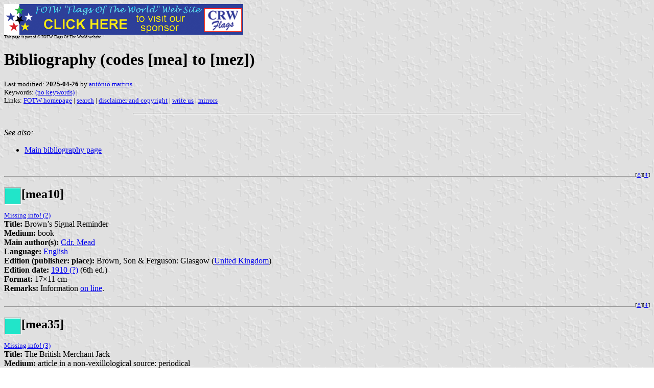

--- FILE ---
content_type: text/html
request_url: https://crwflags.com/fotw/flags/bib-mea.html
body_size: 35420
content:
<HTML>
<HEAD>
<TITLE>Bibliography (codes [mea] to [mez])</TITLE>
<SUBTITLE >
<EDITOR ama>
<ABSTRACT >
<KEYWORDS (no keywords),>
</HEAD>
<BODY background="../images/fotwbckg.gif">
<a href="host.html"><IMG SRC="../images/linea2.gif" BORDER=0 VALIGN=CENTER></a><br>
<FONT SIZE=-2><SUP>This page is part of &copy; FOTW Flags Of The World website</SUP></FONT>
<H1>Bibliography (codes [mea] to [mez])</H1>
<H2></H2>
<p><FONT SIZE=-1>Last modified: <B>2025-04-26</B> by <a href="mailme.html">ant&#243;nio martins</a>
<br>
Keywords: <a href="keyword(.html#(no keywords)">(no keywords)</a> | <br>
Links: <a href="index.html">FOTW homepage</a> |
<a href="search.html">search</a> | 
<a href="disclaim.html">disclaimer and copyright</a> | 
<a href="mailme.html">write us</A> | 
<a href="mirror.html">mirrors</a>
</FONT><br><HR SIZE=4 ALIGN=CENTER WIDTH=60%><br>
<!--CUT ABOVE-->



<a name="top"></a>

<style>
.rgb {display:inline-block;float:left;width:30px;height:30px;border:2px groove #ffffff;}
.btt {font-size:10px;float:right;}
.osn {position:relative;top:.2em;}
</style>

<i>See also:</i>
<ul>
<li><a href="bib_main.html">Main bibliography page</a>
</ul>

<!-- start main BIB paste -->
<a name="mea10"></a><br clear="both" /><div class="btt" 
	title="link here">[<a href="#mea10">&#9875;&#65038;</a>][<a title="page top" 
	href="#top">&#8670;</a>]</div><hr />
<h2><div class="rgb" style="background:#21E5C9;"></div>[mea10]</h2>
	<small><a href="b!miss13.html#mea10">Missing info! (2)</a></small><br />
<b>Title:</b> Brown&#8217;s Signal Reminder<br />
<b>Medium:</b> book<br />
<b>Main author(s):</b> <a href="b@mb.html#mea">Cdr. Mead</a><br />
<b>Language:</b> <a href="b_lg-eng.html#eng">English</a><br />
<b>Edition (publisher: place):</b> Brown, Son & Ferguson: Glasgow (<a href="b_ctry6.html#gb">United Kingdom</a>)<br />
<b>Edition date:</b> <a href="b_bdate1.html#1910">1910 (?)</a> (6th ed.)<br />
<b>Format:</b> 17&#215;11&#160;cm<br />
<b>Remarks:</b> Information <a href="https://www.fulltable.com/VTS/i/igr/an/m.htm">on line</a>.<br />

<a name="mea35"></a><br clear="both" /><div class="btt" 
	title="link here">[<a href="#mea35">&#9875;&#65038;</a>][<a title="page top" 
	href="#top">&#8670;</a>]</div><hr />
<h2><div class="rgb" style="background:#21E5C9;"></div>[mea35]</h2>
	<small><a href="b!miss13.html#mea35">Missing info! (3)</a></small><br />
<b>Title:</b> The British Merchant Jack<br />
<b>Medium:</b> article in a non-vexillological source: periodical<br />
<b>Main author(s):</b> <a href="b@mb.html#mea">Hilary P. Mead, Cdr. R.N.</a><br />
<b>Language:</b> <a href="b_lg-eng.html#eng">English</a><br />
<b>Source title:</b> <a href="b_otit4.html#t">The Mariner&#8217;s Mirror &#8212; Journal of the Society for Nautical Research</a><br />
<b>Source number (date):</b> (1935.01)<br />
<b>Source pages:</b> 395&#45;410<br />
<b>Source edition (publisher: place):</b> Society for Nautical Research: London (<a href="b_ct-gb.html#gb">United Kingdom</a>)<br />
<b>Remarks:</b> Includes pilot jack and budgee jack.<br />

<a name="mea38"></a><br clear="both" /><div class="btt" 
	title="link here">[<a href="#mea38">&#9875;&#65038;</a>][<a title="page top" 
	href="#top">&#8670;</a>]</div><hr />
<h2><div class="rgb" style="background:#21E5C9;"></div>[mea38]</h2>
	<small><a href="b!miss13.html#mea38">Missing info! (4)</a></small><br />
<b>Title:</b> Sea Flags &#8212; Their General Use<br />
<b>Medium:</b> book<br />
<b>Main author(s):</b> <a href="b@mb.html#mea">H. P. Mead, Cdr.</a><br />
<b>Language:</b> <a href="b_lg-eng.html#eng">English</a><br />
<b>Edition (publisher: place):</b> Brown Son & Ferguson: Glasgow (<a href="b_ctry6.html#gb">United Kingdom</a>)<br />
<b>Edition date:</b> <a href="b_bdate2.html#1938">1938</a><br />

<p>This book carries an advertisment for &#171;<i>Brown&#146;s Signal 
Reminder</i> by Commander Mead&#187; ([<a href="#meaXX">meaXX</a>] or 
[<a href="#mea10">mea10</a>]?).<br />
<i>David Prothero</i>, 2008 Apr 11</p>

<a name="mea51"></a><br clear="both" /><div class="btt" 
	title="link here">[<a href="#mea51">&#9875;&#65038;</a>][<a title="page top" 
	href="#top">&#8670;</a>]</div><hr />
<h2><div class="rgb" style="background:#21E5C9;"></div>[mea51]</h2>
	<small><a href="b!miss13.html#mea51">Missing info! (3)</a></small><br />
<b>Title:</b> Description of Royal and Signal Colours, etc (1702 to 1837) : Standards, Flags and Ensigns<br />
<b>Medium:</b> article in a non-vexillological source: periodical<br />
<b>Main author(s):</b> <a href="b@mb.html#mea">Hilary P. Mead, R.N.</a><br />
<b>Language:</b> <a href="b_lg-eng.html#eng">English</a><br />
<b>Source title:</b> <a href="b_otit4.html#t">The Mariner&#8217;s Mirror &#8212; Journal of the Society for Nautical Research</a><br />
<b>Source number (date):</b> (1951.04)<br />
<b>Source pages:</b> 143&#45;164<br />
<b>Source edition (publisher: place):</b> Society for Nautical Research: London (<a href="b_ct-gb.html#gb">United Kingdom</a>)<br />

<p>Based on a guard-book, &#171;a collection of drawings, 
letters and memoranda to do with the department of 
stores under the Navy Board; a guide as to the making, 
the dimensions and the supply of standards,ensigns and 
signal flags for His Majesty&#8217;s service&#187;.<br />
<i>David Prothero</i></p>

<a name="mea52"></a><br clear="both" /><div class="btt" 
	title="link here">[<a href="#mea52">&#9875;&#65038;</a>][<a title="page top" 
	href="#top">&#8670;</a>]</div><hr />
<h2><div class="rgb" style="background:#21E5C9;"></div>[mea52]</h2>
	<small><a href="b!miss13.html#mea52">Missing info! (3)</a></small><br />
<b>Title:</b> Description of Royal and Signal Colours, etc (1702 to 1837) : Signal Flags<br />
<b>Medium:</b> article in a non-vexillological source: periodical<br />
<b>Main author(s):</b> <a href="b@mb.html#mea">Hilary P. Mead, R.N.</a><br />
<b>Language:</b> <a href="b_lg-eng.html#eng">English</a><br />
<b>Source title:</b> <a href="b_otit4.html#t">The Mariner&#8217;s Mirror &#8212; Journal of the Society for Nautical Research</a><br />
<b>Source number (date):</b> (1952.02)<br />
<b>Source pages:</b> 53&#45;64<br />
<b>Source edition (publisher: place):</b> Society for Nautical Research: London (<a href="b_ct-gb.html#gb">United Kingdom</a>)<br />
<b>Remarks:</b> Part 2 of [<a href="#mea51">mea51</a>].<br />

<a name="mea60"></a><br clear="both" /><div class="btt" 
	title="link here">[<a href="#mea60">&#9875;&#65038;</a>][<a title="page top" 
	href="#top">&#8670;</a>]</div><hr />
<h2><div class="rgb" style="background:#21E5C9;"></div>[mea60]</h2>
	<small><a href="b!miss13.html#mea60">Missing info! (3)</a></small><br />
<b>Title:</b> Brown&#8217;s Signal Reminder All Methods: International Code, Semaphore and Morse<br />
<b>Medium:</b> book<br />
<b>Main author(s):</b> <a href="b@mb.html#mea">Cdr. Mead</a><br />
<b>Language:</b> <a href="b_lg-eng.html#eng">English</a><br />
<b>Edition (publisher: place):</b> Brown, Son & Ferguson: Glasgow (<a href="b_ctry6.html#gb">United Kingdom</a>)<br />
<b>Edition date:</b> <a href="b_bdate3.html#1960">1960</a><br />
<b>Pages:</b> 8<br />
<b>Remarks:</b> Information <a href="https://www.doullbooks.com/si/67443.html">on line</a>.<br />

<a name="mea69"></a><br clear="both" /><div class="btt" 
	title="link here">[<a href="#mea69">&#9875;&#65038;</a>][<a title="page top" 
	href="#top">&#8670;</a>]</div><hr />
<h2><div class="rgb" style="background:#21E5C9;"></div>[mea69]</h2>
	<small><a href="b!miss13.html#mea69">Missing info! (3)</a></small><br />
<b>Title:</b> Brown&#8217;s Signal Reminder<br />
<b>Medium:</b> book<br />
<b>Main author(s):</b> <a href="b@mb.html#mea">Cdr. Mead</a><br />
<b>Language:</b> <a href="b_lg-eng.html#eng">English</a><br />
<b>Edition (publisher: place):</b> Brown, Son & Ferguson: Glasgow (<a href="b_ctry6.html#gb">United Kingdom</a>)<br />
<b>Edition date:</b> <a href="b_bdate3.html#1969">1969</a><br />
<b>Pages:</b> 8<br />
<b>Remarks:</b> Information <a href="https://www.doullbooks.com/si/67443.html">on line</a>.<br />

<a name="meaXX"></a><a name="meaxx"></a><br clear="both" /><div class="btt" 
	title="link here">[<a href="#meaXX">&#9875;&#65038;</a>][<a title="page top" 
	href="#top">&#8670;</a>]</div><hr />
<a href="https://www.skipper.co.uk/images/products/large/item-00067.jpg"><img style="float:right;" alt="image" width="108"
src="https://www.skipper.co.uk/images/products/large/item-00067.jpg" /></a>
<h2><div class="rgb" style="background:#21E5C9;"></div>[meaXX]</h2>
	<small><a href="b!miss13.html#meaXX">Missing info! (5)</a></small><br />
<b>Title:</b> Brown&#8217;s Signal Reminder<br />
<b>Medium:</b> book<br />
<b>Main author(s):</b> <a href="b@mb.html#mea">Cdr. Mead</a><br />
<b>Language:</b> <a href="b_lg-eng.html#eng">English</a><br />
<b>Edition (publisher: place):</b> Brown, Son and Ferguson Ltd: (unknown location) (<a href="b_ctry6.html#gb">United Kingdom</a>)<br />
<b>Catalogue codes:</b> <a href="b_isbn0.html">ISBN</a> 0-85174-127-4 = ISBN 978-0-85174-127-7 (see <a href="https://www.worldcat.org/isbn/0851741274">WorldCat entry</a>)<br />
<b>Format:</b> 171&#215;108&#160;mm<br />

<p><b>Full title:</b> Brown&#146;s Signal Reminder. All methods. 
International code semaphore and morse</p>

<p><b>Remarks:</b> Cover illustrated with 
<a href="xf~ics.html#y">Yankee</a> and 
<a href="xf~ics.html#u">Uniform</a> ("UY"). Information 
<a href="https://www.skipper.co.uk/catalogue/item/out-of-print-browns-signal-reminder-cards">on 
line</a>
(<a href="https://web.archive.org/web/20061007083230/https://www.skipper.co.uk/books/bn1277.htm">archived</a>).</p>

<a name="med"></a><br clear="both" /><div class="btt" 
	title="link here">[<a href="#med">&#9875;&#65038;</a>][<a title="page top" 
	href="#top">&#8670;</a>]</div><hr />
<h2><div class="rgb" style="background:#21E560;"></div>[med]</h2>
<b>Obsolete entry!</b> Please refer to [<a href="bib-m0a.html#m2nXX">m2nXX</a>]<br />

<a name="med00"></a><br clear="both" /><div class="btt" 
	title="link here">[<a href="#med00">&#9875;&#65038;</a>][<a title="page top" 
	href="#top">&#8670;</a>]</div><hr />
<h2><div class="rgb" style="background:#21E560;"></div>[med00]</h2>
<b>Title:</b> Stari jedrenjaci<br />
	<small>(<b>in English:</b> Old Sailships)</small><br />
<b>Medium:</b> book<br />
<b>Main author(s):</b> <a href="b@mb.html#med">Nik&#353;a Mende&#353;</a><br />
<b>Languages:</b> <a href="b_lg-hrv.html#hrv">Croatian</a> and <a href="b_lg-eng.html#eng">English</a><br />
<b>Edition (publisher: place):</b> Pomorski i povijesni muzej Hrvatskog primorja Rijeka: Rijeka (<a href="b_ctry2.html#hr">Croatia</a>)<br />
<b>Edition date:</b> <a href="b_bdate7.html#2000">2000</a> (1st ed.)<br />
<b>Catalogue codes:</b> <a href="b_isbn9.html">ISBN</a> 953-96915-6-7 = ISBN 978-953-96915-6-9 (see <a href="https://www.worldcat.org/isbn/9539691567">WorldCat entry</a>)<br />
<b>Pages:</b> 116<br />
<b>Format:</b> 300&#215;230(&#215;10)&#160;mm<br />

<p><b>Remarks:</b> Exhibition catalogue on the 18th to 20th century 
sailships from Rijeka region, collection mostly of oil paintings, as 
a rule including the full ship&#8217;s hoist of colours.</p>

<a name="medXX"></a><a name="medxx"></a><br clear="both" /><div class="btt" 
	title="link here">[<a href="#medXX">&#9875;&#65038;</a>][<a title="page top" 
	href="#top">&#8670;</a>]</div><hr />
<h2><div class="rgb" style="background:#21E560;"></div>[medXX]</h2>
<b>Obsolete entry!</b> Please refer to [<a href="bib-m0a.html#m2nXX">m2nXX</a>]<br />

<a name="mee03"></a><br clear="both" /><div class="btt" 
	title="link here">[<a href="#mee03">&#9875;&#65038;</a>][<a title="page top" 
	href="#top">&#8670;</a>]</div><hr />
<h2><div class="rgb" style="background:#21E5E5;"></div>[mee03]</h2>
<b>Title:</b> Traditional states in Ghana and their symbols<br />
<b>Medium:</b> article in a vexillological source<br />
<b>Main author(s):</b> <a href="b@mb.html#mee">John D. McMeekin</a><br />
<b>Language:</b> <a href="b_lg-eng.html#eng">English</a><br />
<b>Source title:</b> The Flag Bulletin [<a href="bib-tfa.html#tfb">tfb</a>]<br />
<b>Source number (date):</b> XLII:3 = 211 (2003)<br />
<b>Source pages:</b> 84&#45;110<br />

<a name="mee90"></a><br clear="both" /><div class="btt" 
	title="link here">[<a href="#mee90">&#9875;&#65038;</a>][<a title="page top" 
	href="#top">&#8670;</a>]</div><hr />
<h2><div class="rgb" style="background:#21E5E5;"></div>[mee90]</h2>
<b>Obsolete entry!</b> Please refer to [<a href="#mee90a">mee90a</a>]<br />

<a name="mee90a"></a><br clear="both" /><div class="btt" 
	title="link here">[<a href="#mee90a">&#9875;&#65038;</a>][<a title="page top" 
	href="#top">&#8670;</a>]</div><hr />
<h2><div class="rgb" style="background:#21E5E5;"></div>[mee90a]</h2>
	<small><a href="b!miss13.html#mee90a">Missing info! (6)</a></small><br />
<b>Title:</b> Arms and Flags of the Indian Princely States, Vol: 1<br />
<b>Medium:</b> book<br />
<b>Main author(s):</b> <a href="b@mb.html#mee">John D. McMeekin</a><br />
<b>Language:</b> <a href="b_lg-eng.html#eng">English</a><br />
<b>Edition date:</b> <a href="b_bdate5.html#1990">1990</a><br />

<a name="mee90b"></a><br clear="both" /><div class="btt" 
	title="link here">[<a href="#mee90b">&#9875;&#65038;</a>][<a title="page top" 
	href="#top">&#8670;</a>]</div><hr />
<h2><div class="rgb" style="background:#21E5E5;"></div>[mee90b]</h2>
	<small><a href="b!miss13.html#mee90b">Missing info! (6)</a></small><br />
<b>Title:</b> Arms and Flags of the Indian Princely States, Vol: 2<br />
<b>Medium:</b> book<br />
<b>Main author(s):</b> <a href="b@mb.html#mee">John D. McMeekin</a><br />
<b>Language:</b> <a href="b_lg-eng.html#eng">English</a><br />
<b>Edition date:</b> <a href="b_bdate5.html#1990">1990</a><br />

<a name="mee90c"></a><br clear="both" /><div class="btt" 
	title="link here">[<a href="#mee90c">&#9875;&#65038;</a>][<a title="page top" 
	href="#top">&#8670;</a>]</div><hr />
<h2><div class="rgb" style="background:#21E5E5;"></div>[mee90c]</h2>
	<small><a href="b!miss13.html#mee90c">Missing info! (6)</a></small><br />
<b>Title:</b> Arms and Flags of the Indian Princely States, Vol: 3<br />
<b>Medium:</b> book<br />
<b>Main author(s):</b> <a href="b@mb.html#mee">John D. McMeekin</a><br />
<b>Language:</b> <a href="b_lg-eng.html#eng">English</a><br />
<b>Edition date:</b> <a href="b_bdate5.html#1990">1990</a><br />

<a name="meeXXa"></a><a name="meexxa"></a><br clear="both" /><div class="btt" 
	title="link here">[<a href="#meeXXa">&#9875;&#65038;</a>][<a title="page top" 
	href="#top">&#8670;</a>]</div><hr />
<h2><div class="rgb" style="background:#21E5E5;"></div>[meeXXa]</h2>
	<small><a href="b!miss13.html#meeXXa">Missing info! (5)</a></small><br />
<b>Title:</b> Arms, flags and orders of Indonesian States<br />
<b>Medium:</b> book<br />
<b>Main author(s):</b> <a href="b@mb.html#mee">John D. McMeekin</a><br />
<b>Language:</b> <a href="b_lg-eng.html#eng">English</a><br />
<b>Edition (publisher: place):</b> Phalerogical Heraldic & Vexillological Research: Sligo / Sligeach (<a href="b_ctry3.html#ie">Ireland</a>)<br />
<b>Pages:</b> 285<br />

<p>Quality is very high and shows about 400 flags.<br />
<i>Nozomi Kariyasu</i>, 21 Jan 2002</p>

<a name="meeXXb"></a><a name="meexxb"></a><br clear="both" /><div class="btt" 
	title="link here">[<a href="#meeXXb">&#9875;&#65038;</a>][<a title="page top" 
	href="#top">&#8670;</a>]</div><hr />
<h2><div class="rgb" style="background:#21E5E5;"></div>[meeXXb]</h2>
	<small><a href="b!miss13.html#meeXXb">Missing info! (6)</a></small><br />
<b>Title:</b> Arms and flags of Aden Protectorates<br />
<b>Medium:</b> book<br />
<b>Main author(s):</b> <a href="b@mb.html#mee">John D. McMeekin</a><br />
<b>Language:</b> <a href="b_lg-eng.html#eng">English</a><br />
<b>Edition (publisher: place):</b> Phalerogical Heraldic & Vexillological Research: Sligo / Sligeach (<a href="b_ctry3.html#ie">Ireland</a>)<br />

<a name="meeXXc"></a><a name="meexxc"></a><br clear="both" /><div class="btt" 
	title="link here">[<a href="#meeXXc">&#9875;&#65038;</a>][<a title="page top" 
	href="#top">&#8670;</a>]</div><hr />
<h2><div class="rgb" style="background:#21E5E5;"></div>[meeXXc]</h2>
	<small><a href="b!miss13.html#meeXXc">Missing info! (6)</a></small><br />
<b>Title:</b> Hawaii Flags and Arms<br />
<b>Medium:</b> book<br />
<b>Main author(s):</b> <a href="b@mb.html#mee">John D. McMeekin</a><br />
<b>Language:</b> <a href="b_lg-eng.html#eng">English</a><br />
<b>Edition (publisher: place):</b> Phalerogical Heraldic & Vexillological Research: Sligo / Sligeach (<a href="b_ctry3.html#ie">Ireland</a>)<br />

<a name="meeXXd"></a><a name="meexxd"></a><br clear="both" /><div class="btt" 
	title="link here">[<a href="#meeXXd">&#9875;&#65038;</a>][<a title="page top" 
	href="#top">&#8670;</a>]</div><hr />
<h2><div class="rgb" style="background:#21E5E5;"></div>[meeXXd]</h2>
	<small><a href="b!miss13.html#meeXXd">Missing info! (6)</a></small><br />
<b>Title:</b> Kingdom of Madagascar Flags and Arms<br />
<b>Medium:</b> book<br />
<b>Main author(s):</b> <a href="b@mb.html#mee">John D. McMeekin</a><br />
<b>Language:</b> <a href="b_lg-eng.html#eng">English</a><br />
<b>Edition (publisher: place):</b> Phalerogical Heraldic & Vexillological Research: Sligo / Sligeach (<a href="b_ctry3.html#ie">Ireland</a>)<br />

<a name="meeXXe"></a><a name="meexxe"></a><br clear="both" /><div class="btt" 
	title="link here">[<a href="#meeXXe">&#9875;&#65038;</a>][<a title="page top" 
	href="#top">&#8670;</a>]</div><hr />
<h2><div class="rgb" style="background:#21E5E5;"></div>[meeXXe]</h2>
	<small><a href="b!miss13.html#meeXXe">Missing info! (6)</a></small><br />
<b>Title:</b> Mosquitia, Poyais & Araucania<br />
<b>Medium:</b> book<br />
<b>Main author(s):</b> <a href="b@mb.html#mee">John D. McMeekin</a><br />
<b>Language:</b> <a href="b_lg-eng.html#eng">English</a><br />
<b>Edition (publisher: place):</b> Phalerogical Heraldic & Vexillological Research: Sligo / Sligeach (<a href="b_ctry3.html#ie">Ireland</a>)<br />

<a name="meg"></a><br clear="both" /><div class="btt" 
	title="link here">[<a href="#meg">&#9875;&#65038;</a>][<a title="page top" 
	href="#top">&#8670;</a>]</div><hr />
<h2><div class="rgb" style="background:#21E5F3;"></div>[meg]</h2>
<b>Unused entry:</b> Please refer to author <a href="b@mb.html#meg">Eugene Miller</a>.<br />

<a name="mei30"></a><br clear="both" /><div class="btt" 
	title="link here">[<a href="#mei30">&#9875;&#65038;</a>][<a title="page top" 
	href="#top">&#8670;</a>]</div><hr />
<h2><div class="rgb" style="background:#21E505;"></div>[mei30]</h2>
	<small><a href="b!miss13.html#mei30">Missing info! (5)</a></small><br />
<b>Title:</b> Fylkesmerker &#8212; og &#230;ttevaaben<br />
<b>Medium:</b> article in a non-vexillological source: periodical<br />
<b>Main author(s):</b> <a href="b@mb.html#mei">Sigurd Meidell</a><br />
<b>Language:</b> <a href="b_lg-nob.html#nob">Norwegian (<i>Bokm&#229;l</i>)</a><br />
<b>Source title:</b> <a href="b_otit3.html#n">Norsk slektshistorisk tidsskrift</a><br />
<b>Source number (date):</b> II (1930)<br />
<b>Source pages:</b> 93&#45;95<br />

<a name="mej05"></a><br clear="both" /><div class="btt" 
	title="link here">[<a href="#mej05">&#9875;&#65038;</a>][<a title="page top" 
	href="#top">&#8670;</a>]</div><hr />
<h2><div class="rgb" style="background:#21E58A;"></div>[mej05]</h2>
	<small><a href="b!miss13.html#mej05">Missing info! (4)</a></small><br />
<b>Title:</b> Nogle Oplysninger om svenske og danske Faner, Flag og Felttegn i det 16:de &#197;rhundrede<br />
	<small>(<b>in English:</b> Some information on Swedish and Danish Colours, Flags and Field Signs in the 16th century)</small><br />
<b>Medium:</b> article in a non-vexillological source: periodical<br />
<b>Main author(s):</b> <a href="b@mb.html#mej">R. Mejborg</a><br />
<b>Language:</b> <a href="b_lg-dan.html#dan">Danish</a><br />
<b>Source title:</b> <a href="b_otit1.html#a">Antiqvarisk tidskrift f&#246;r Sverige</a><br />
<b>Source number (date):</b> 9 (1905)<br />
<b>Source pages:</b> 1&#45;47<br />

<a name="mel98"></a><br clear="both" /><div class="btt" 
	title="link here">[<a href="#mel98">&#9875;&#65038;</a>][<a title="page top" 
	href="#top">&#8670;</a>]</div><hr />
<h2><div class="rgb" style="background:#21E598;"></div>[me<small>L</small>98]</h2>
<b>Title:</b> Bandila: The Story of the Philippine Flag<br />
<b>Medium:</b> book<br />
<b>Main author(s):</b> <a href="b@mb.html#mel">Merci Melchor</a><br />
<b>Secondary author(s):</b> Auri Asuncion Yambao (ill.)<br />
<b>Language:</b> <a href="b_lg-eng.html#eng">English</a><br />
<b>Edition (publisher: place):</b> Tahanan Pacific, Inc.: Manila (<a href="b_ctry5.html#ph">Philippines</a>)<br />
<b>Edition date:</b> <a href="b_bdate6.html#1998">1998</a> (1st ed.)<br />
<b>Further editions:</b> [<a href="bib-mea.html#mel98a">mel98a</a>]<br />
<b>Catalogue codes:</b> <a href="b_isbn9.html">ISBN</a> 971-630-089-1 = ISBN 978-971-630-089-5 (see <a href="https://www.worldcat.org/isbn/9716300891">WorldCat entry</a>)<br />
<b>Pages:</b> 32<br />
<b>Format:</b> 6&#8292;&#189;&#215;10&#8292;&#8539;&#8243;<br />

<p><b>Remarks:</b> hardcover; series: Tahanan Books for Young 
Readers.</p>

<p>Very basic children&#8217;s type book released for last 
year&#8217;s centennial.<br />
<i>Gene Duque</i>, 25 Sep 1999</p>

<a name="mel98a"></a><br clear="both" /><div class="btt" 
	title="link here">[<a href="#mel98a">&#9875;&#65038;</a>][<a title="page top" 
	href="#top">&#8670;</a>]</div><hr />
<h2><div class="rgb" style="background:#21E598;"></div>[me<small>L</small>98a]</h2>
<b>Title:</b> Bandila: The Story of the Philippine Flag<br />
<b>Medium:</b> book<br />
<b>Main author(s):</b> <a href="b@mb.html#mel">Merci Melchor</a><br />
<b>Secondary author(s):</b> Auri Asuncion Yambao (ill.)<br />
<b>Language:</b> <a href="b_lg-eng.html#eng">English</a><br />
<b>Edition (publisher: place):</b> Tahanan Pacific, Inc.: Manila (<a href="b_ctry5.html#ph">Philippines</a>)<br />
<b>Edition date:</b> <a href="b_bdate6.html#1998">1998</a> (2nd ed.)<br />
<b>Previous edition:</b> [<a href="#mel98">mel98</a>]<br />
<b>Catalogue codes:</b> <a href="b_isbn9.html">ISBN</a> 971-630-086-7 = ISBN 978-971-630-086-4 (see <a href="https://www.worldcat.org/isbn/9716300867">WorldCat entry</a>)<br />
<b>Pages:</b> 32<br />
<b>Format:</b> 6&#8292;&#189;&#215;10&#8292;&#8539;&#8243;<br />
<b>Remarks:</b> hardcover; series: Tahanan Books for Young Readers<br />

<a name="men96"></a><br clear="both" /><div class="btt" 
	title="link here">[<a href="#men96">&#9875;&#65038;</a>][<a title="page top" 
	href="#top">&#8670;</a>]</div><hr />
<h2><div class="rgb" style="background:#21E5A6;"></div>[men96]</h2>
	<small><a href="b!miss13.html#men96">Missing info! (3)</a></small><br />
<b>Title:</b> The Damned Confederate Flag: The Development of an American Symbol, 1865-1995<br />
<b>Medium:</b> book<br />
<b>Main author(s):</b> <a href="b@mb.html#men">Scott Marsden</a><br />
<b>Language:</b> <a href="b_lg-eng.html#eng">English</a><br />
<b>Edition (publisher: place):</b> University of Alberta: Edmonton (<a href="b_ctry2.html#ca">Canada</a>)<br />
<b>Edition date:</b> <a href="b_bdate6.html#1996">1996</a><br />
<b>Pages:</b> 127<br />
<b>Remarks:</b> Thesis MA. Department of History and Classics.<br />

<a name="mer99"></a><br clear="both" /><div class="btt" 
	title="link here">[<a href="#mer99">&#9875;&#65038;</a>][<a title="page top" 
	href="#top">&#8670;</a>]</div><hr />
<h2><div class="rgb" style="background:#21E5C2;"></div>[mer99]</h2>
<b>Title:</b> The 1910 Union of South Africa national flag competition<br />
<b>Medium:</b> article in a vexillological source<br />
<b>Main author(s):</b> <a href="b@mb.html#mer">Peter Merrington</a><br />
<b>Language:</b> <a href="b_lg-eng.html#eng">English</a><br />
<b>Source title:</b> Flags of Southern Africa and the World &#8212; Proceedings of the XVII International Congress of Vexillology, Cape Town, South Africa, 10-15 August 1997 [<a href="bib-icv.html#icv97">icv97</a>]<br />
<b>Source number (date):</b> (1999)<br />
<b>Source pages:</b> 91&#45;98<br />

<a name="mes21"></a><br clear="both" /><div class="btt" 
	title="link here">[<a href="#mes21">&#9875;&#65038;</a>][<a title="page top" 
	href="#top">&#8670;</a>]</div><hr />
<h2><div class="rgb" style="background:#21E54B;"></div>[mes21]</h2>
<b>Title:</b> Sabeu que hi ha una bandera dissenyada especificament per a ser vista pels gossos?<br />
	<small>(<b>in English:</b> Did you know there&#8217;s a flag especially designed to be seen by dogs?)</small><br />
<b>Medium:</b> article in a vexillological source<br />
<b>Main author(s):</b> <a href="b@mb.html#mes">Joan Mestres</a><br />
<b>Language:</b> <a href="b_lg-cat.html#cat">Catalan / Valencian / Balearic</a><br />
<b>Source title:</b> Vexil&#183;la Catalana [<a href="bib-vxa.html#vxc">vxc</a>]<br />
<b>Source number (date):</b> &#232;p.3; n&#250;m.2 (= 11) (2021.08)<br />
<b>Source pages:</b> 32<br />
<b>Remarks:</b> Available <a href="http://www.vexi.cat/wp-content/uploads/2022/11/vexicat_2v2.pdf">on line</a>.<br />

<a name="mes22"></a><br clear="both" /><div class="btt" 
	title="link here">[<a href="#mes22">&#9875;&#65038;</a>][<a title="page top" 
	href="#top">&#8670;</a>]</div><hr />
<h2><div class="rgb" style="background:#21E54B;"></div>[mes22]</h2>
<b>Title:</b> Llegendes i banderes<br />
	<small>(<b>in English:</b> Legends and flags)</small><br />
<b>Medium:</b> article in a vexillological source<br />
<b>Main author(s):</b> <a href="b@mb.html#mes">Joan Mestres</a><br />
<b>Language:</b> <a href="b_lg-cat.html#cat">Catalan / Valencian / Balearic</a><br />
<b>Source title:</b> Vexil&#183;la Catalana [<a href="bib-vxa.html#vxc">vxc</a>]<br />
<b>Source number (date):</b> &#232;p.3; n&#250;m.3 (= 12) (2022.01)<br />
<b>Source pages:</b> 13&#45;18<br />
<b>Remarks:</b> Available <a href="http://www.vexi.cat/wp-content/uploads/2022/11/vexicat_3.pdf">on line</a>.<br />

<a name="met44"></a><br clear="both" /><div class="btt" 
	title="link here">[<a href="#met44">&#9875;&#65038;</a>][<a title="page top" 
	href="#top">&#8670;</a>]</div><hr />
<h2><div class="rgb" style="background:#21E5D0;"></div>[met44]</h2>
	<small><a href="b!miss13.html#met44">Missing info! (3)</a></small><br />
<b>Title:</b> A propos d&#8217;armoiries jurassiennes<br />
	<small>(<b>in English:</b> About the Jurassian coats of arms)</small><br />
<b>Medium:</b> article in a non-vexillological source: periodical<br />
<b>Main author(s):</b> <a href="b@mb.html#met">Em. Mettler</a><br />
<b>Language:</b> <a href="b_lg-fra.html#fra">French</a><br />
<b>Source title:</b> <a href="b_otit1.html#a">Actes de la Soci&#233;t&#233; jurassienne d&#8217;&#233;mulation</a><br />
<b>Source number (date):</b> 48 (1944)<br />
<b>Source pages:</b> 95&#45;113 + 2p.<br />
<b>Source edition (publisher: place):</b> (unknown) (<a href="b_ct-ch.html#ch">Switzerland</a>)<br />
<b>Subject:</b> <a href="ch-ju-.html">this</a><br />

<p><b>Remarks:</b> Available <a href="https://www.e-periodica.ch/cntmng?pid=asj-006:1944:48::13">on 
line</a>; this archive added to the scanned facimile a cover page 
including a misspelling of the author&#8217;s personal name abbreviation: 
"Ern." for "Em.".</p>

<a name="met52"></a><br clear="both" /><div class="btt" 
	title="link here">[<a href="#met52">&#9875;&#65038;</a>][<a title="page top" 
	href="#top">&#8670;</a>]</div><hr />
<h2><div class="rgb" style="background:#21E5D0;"></div>[met52]</h2>
	<small><a href="b!miss13.html#met52">Missing info! (1)</a></small><br />
<b>Title:</b> Armorial des communes du Jura bernois<br />
	<small>(<b>in English:</b> Armorial of the bernese Jura)</small><br />
<b>Medium:</b> book<br />
<b>Main author(s):</b> <a href="b@mb.html#met">Ch.-Emile Mettler</a><br />
<b>Language:</b> <a href="b_lg-fra.html#fra">French</a><br />
<b>Edition (publisher: place):</b> Lithographie Frossard: Porrentruy (<a href="b_ctry6.html#ch">Switzerland</a>)<br />
<b>Edition date:</b> <a href="b_bdate2.html#1952">1952</a><br />
<b>Pages:</b> 107<br />
<b>Format:</b> 332&#215;245&#160;mm<br />

<a name="meu13"></a><br clear="both" /><div class="btt" 
	title="link here">[<a href="#meu13">&#9875;&#65038;</a>][<a title="page top" 
	href="#top">&#8670;</a>]</div><hr />
<h2><div class="rgb" style="background:#21E559;"></div>[meu13]</h2>
	<small><a href="b!miss13.html#meu13">Missing info! (2)</a></small><br />
<b>Title:</b> Die preu&#223;ische K&#246;nigsflagge<br />
	<small>(<b>in English:</b> The Prussian royal flag)</small><br />
<b>Medium:</b> article in a non-vexillological source: periodical<br />
<b>Main author(s):</b> <a href="b@mb.html#meu">Johann Friedrich Meu&#223;</a><br />
<b>Language:</b> <a href="b_lg-deu.html#deu">German (High)</a><br />
<b>Source title:</b> <a href="b_otit2.html#h">Hohenzollern-Jahrbuch</a><br />
<b>Source number (date):</b> 17 (1913)<br />
<b>Source pages:</b> 70&#45;77<br />
<b>Source edition (publisher: place):</b> Giesecke & Devrient: Berlin/Leipzig (<a href="b_ct-de.html#de">Germany</a>)<br />

<a name="meu16"></a><br clear="both" /><div class="btt" 
	title="link here">[<a href="#meu16">&#9875;&#65038;</a>][<a title="page top" 
	href="#top">&#8670;</a>]</div><hr />
<h2><div class="rgb" style="background:#21E559;"></div>[meu16]</h2>
	<small><a href="b!miss13.html#meu16">Missing info! (3)</a></small><br />
<b>Title:</b> Die Geschichte der preu&#223;ischen Flagge<br />
	<small>(<b>in English:</b> The history of the Prussian flag)</small><br />
<b>Medium:</b> book<br />
<b>Main author(s):</b> <a href="b@mb.html#meu">Johann Friedrich Meu&#223;</a><br />
<b>Language:</b> <a href="b_lg-deu.html#deu">German (High)</a><br />
<b>Edition (publisher: place):</b> Ernst Siegfried Mittler und Sohn: Berlin (<a href="b_ctry2.html#de">Germany</a>)<br />
<b>Edition date:</b> <a href="b_bdate2.html#1916">1916</a><br />
<b>Pages:</b> 75 + 10 pl.<br />

<a name="meu16a"></a><br clear="both" /><div class="btt" 
	title="link here">[<a href="#meu16a">&#9875;&#65038;</a>][<a title="page top" 
	href="#top">&#8670;</a>]</div><hr />
<h2><div class="rgb" style="background:#21E559;"></div>[meu16a]</h2>
	<small><a href="b!miss13.html#meu16a">Missing info! (2)</a></small><br />
<b>Title:</b> Die preussische Flagge<br />
	<small>(<b>in English:</b> The Prussian flag)</small><br />
<b>Medium:</b> article in a non-vexillological source: periodical<br />
<b>Main author(s):</b> <a href="b@mb.html#meu">Johann Friedrich Meu&#223;</a><br />
<b>Language:</b> <a href="b_lg-deu.html#deu">German (High)</a><br />
<b>Source title:</b> <a href="b_otit3.html#m">Meereskunde. Sammlung volkst&#252;mlicher Vortr&#228;ge zum Verst&#228;ndnis der nationalen Bedeutung von Meer und Seewesen</a><br />
<b>Source number (date):</b> 10&#45;10 (= 118) (1916)<br />
<b>Source pages:</b> 1&#45;38<br />
<b>Source edition (publisher: place):</b> Institut f&#252;r Meereskunde: Berlin (<a href="b_ct-de.html#de">Germany</a>)<br />

<a name="meu18"></a><br clear="both" /><div class="btt" 
	title="link here">[<a href="#meu18">&#9875;&#65038;</a>][<a title="page top" 
	href="#top">&#8670;</a>]</div><hr />
<h2><div class="rgb" style="background:#21E559;"></div>[meu18]</h2>
	<small><a href="b!miss13.html#meu18">Missing info! (2)</a></small><br />
<b>Title:</b> Die deutsche Flagge<br />
	<small>(<b>in English:</b> The German flag)</small><br />
<b>Medium:</b> article in a non-vexillological source: periodical<br />
<b>Main author(s):</b> <a href="b@mb.html#meu">Johann Friedrich Meu&#223;</a><br />
<b>Language:</b> <a href="b_lg-deu.html#deu">German (High)</a><br />
<b>Source title:</b> <a href="b_otit3.html#m">Meereskunde. Sammlung volkst&#252;mlicher Vortr&#228;ge zum Verst&#228;ndnis der nationalen Bedeutung von Meer und Seewesen</a><br />
<b>Source number (date):</b> 12&#45;12 (1918)<br />
<b>Source pages:</b> 1&#45;37<br />
<b>Source edition (publisher: place):</b> Institut f&#252;r Meereskunde: Berlin (<a href="b_ct-de.html#de">Germany</a>)<br />

<a name="mew"></a><br clear="both" /><div class="btt" 
	title="link here">[<a href="#mew">&#9875;&#65038;</a>][<a title="page top" 
	href="#top">&#8670;</a>]</div><hr />
<h2><div class="rgb" style="background:#21E567;"></div>[mew]</h2>
<b>Unused entry:</b> Please refer to author <a href="b@mb.html#mew">Edwin Moore</a>.<br />

<a name="mey30"></a><br clear="both" /><div class="btt" 
	title="link here">[<a href="#mey30">&#9875;&#65038;</a>][<a title="page top" 
	href="#top">&#8670;</a>]</div><hr />
<h2><div class="rgb" style="background:#21E575;"></div>[mey30]</h2>
	<small><a href="b!miss13.html#mey30">Missing info! (2)</a></small><br />
<b>Title:</b> Die rote Fahne<br />
	<small>(<b>in English:</b> The red flag)</small><br />
<b>Medium:</b> article in a non-vexillological source: periodical<br />
<b>Main author(s):</b> <a href="b@mb.html#mey">Herbert Meyer</a><br />
<b>Language:</b> <a href="b_lg-deu.html#deu">German (High)</a><br />
<b>Source title:</b> <a href="b_otit4.html#z">Zeitschrift der Savigny-Stiftung f&#252;r Rechtsgeschichte</a><br />
<b>Source number (date):</b> Vol. L (1930)<br />
<b>Source pages:</b> 310&#45;353<br />
<b>Source edition (publisher: place):</b> Savigny-Stiftung: Wien (<a href="b_ct-at.html#at">Austria</a>)<br />
<b>Remarks:</b> Listed in [<a href="bib-brt.html#brz75">brz75</a>] as #91.<br />

<a name="mey31"></a><br clear="both" /><div class="btt" 
	title="link here">[<a href="#mey31">&#9875;&#65038;</a>][<a title="page top" 
	href="#top">&#8670;</a>]</div><hr />
<h2><div class="rgb" style="background:#21E575;"></div>[mey31]</h2>
	<small><a href="b!miss13.html#mey31">Missing info! (2)</a></small><br />
<b>Title:</b> Sturmfahne und Standarte<br />
	<small>(<b>in English:</b> Assault flags and standards)</small><br />
<b>Medium:</b> article in a non-vexillological source: periodical<br />
<b>Main author(s):</b> <a href="b@mb.html#mey">Herbert Meyer</a><br />
<b>Language:</b> <a href="b_lg-deu.html#deu">German (High)</a><br />
<b>Source title:</b> <a href="b_otit4.html#z">Zeitschrift der Savigny-Stiftung f&#252;r Rechtsgeschichte</a><br />
<b>Source number (date):</b> Vol. LI (1931)<br />
<b>Source pages:</b> 204&#45;257<br />
<b>Source edition (publisher: place):</b> Savigny-Stiftung: Wien (<a href="b_ct-at.html#at">Austria</a>)<br />

<a name="mey60"></a><br clear="both" /><div class="btt" 
	title="link here">[<a href="#mey60">&#9875;&#65038;</a>][<a title="page top" 
	href="#top">&#8670;</a>]</div><hr />
<h2><div class="rgb" style="background:#21E575;"></div>[mey60]</h2>
<b>Obsolete entry!</b> Please refer to [<a href="bib-mza.html#mzs60">mzs60</a>]<br />

<!-- end main BIB paste -->

<div style="font-size:10px;float:right;">[<a title="page top" 
href="#top">&#8670;</a>]</div><hr />
<div style="height:1000px"></div><p><small><small>Anything below this 
line was not added by the editor of this page.</small></small></p><hr />
</body>
</HTML>
